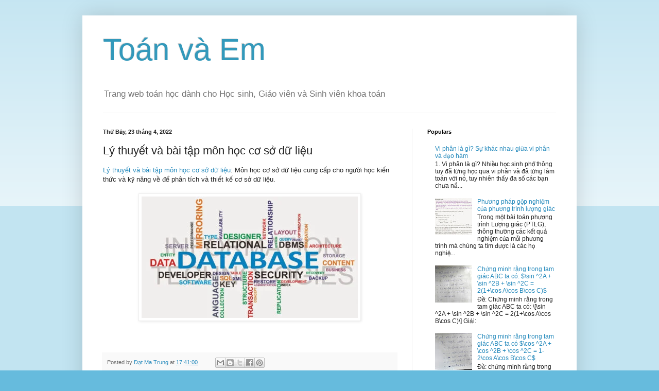

--- FILE ---
content_type: text/html; charset=UTF-8
request_url: http://www.toanvaem.net/2022/04/ly-thuyet-va-bai-tap-mon-hoc-co-so-du.html
body_size: 14767
content:
<!DOCTYPE html>
<html class='v2' dir='ltr' lang='vi'>
<head>
<link href='https://www.blogger.com/static/v1/widgets/335934321-css_bundle_v2.css' rel='stylesheet' type='text/css'/>
<meta content='width=1100' name='viewport'/>
<meta content='text/html; charset=UTF-8' http-equiv='Content-Type'/>
<meta content='blogger' name='generator'/>
<link href='http://www.toanvaem.net/favicon.ico' rel='icon' type='image/x-icon'/>
<link href='http://www.toanvaem.net/2022/04/ly-thuyet-va-bai-tap-mon-hoc-co-so-du.html' rel='canonical'/>
<link rel="alternate" type="application/atom+xml" title="Toán và Em - Atom" href="http://www.toanvaem.net/feeds/posts/default" />
<link rel="alternate" type="application/rss+xml" title="Toán và Em - RSS" href="http://www.toanvaem.net/feeds/posts/default?alt=rss" />
<link rel="service.post" type="application/atom+xml" title="Toán và Em - Atom" href="https://www.blogger.com/feeds/7304675706223986138/posts/default" />

<link rel="alternate" type="application/atom+xml" title="Toán và Em - Atom" href="http://www.toanvaem.net/feeds/5930776513711214048/comments/default" />
<!--Can't find substitution for tag [blog.ieCssRetrofitLinks]-->
<link href='https://gioi.net/wp-content/uploads/2020/02/mon-hoc-co-so-du-lieu-420x236.jpg' rel='image_src'/>
<meta content='http://www.toanvaem.net/2022/04/ly-thuyet-va-bai-tap-mon-hoc-co-so-du.html' property='og:url'/>
<meta content='Lý thuyết và bài tập môn học cơ sở dữ liệu' property='og:title'/>
<meta content='Toán sơ cấp, Toán phổ thông, Toán trung học, Toán cấp 2, Toán cấp 3, Bồi dưỡng toán, Luyện thi đại học' property='og:description'/>
<meta content='https://lh3.googleusercontent.com/blogger_img_proxy/AEn0k_uOW6-bVw_DIJNlaqox0MLMfW-FSINTQusDYg_xgvwoY1xpzfAvIIydQ9LyBIrfGSeTSKLhjShWGb-G0DH2sCym4d44EoJQ8n67ictW00oVY1CVoSqsjfSiITgqif0Chy7cEZCKomwaWi9lcRyaH9Q-=w1200-h630-p-k-no-nu' property='og:image'/>
<title>Toán và Em: Lý thuyết và bài tập môn học cơ sở dữ liệu</title>
<style id='page-skin-1' type='text/css'><!--
/*
-----------------------------------------------
Blogger Template Style
Name:     Simple
Designer: Blogger
URL:      www.blogger.com
----------------------------------------------- */
/* Content
----------------------------------------------- */
body {
font: normal normal 12px Arial, Tahoma, Helvetica, FreeSans, sans-serif;
color: #222222;
background: #66bbdd none repeat scroll top left;
padding: 0 40px 40px 40px;
}
html body .region-inner {
min-width: 0;
max-width: 100%;
width: auto;
}
h2 {
font-size: 22px;
}
a:link {
text-decoration:none;
color: #2288bb;
}
a:visited {
text-decoration:none;
color: #888888;
}
a:hover {
text-decoration:underline;
color: #33aaff;
}
.body-fauxcolumn-outer .fauxcolumn-inner {
background: transparent url(https://resources.blogblog.com/blogblog/data/1kt/simple/body_gradient_tile_light.png) repeat scroll top left;
_background-image: none;
}
.body-fauxcolumn-outer .cap-top {
position: absolute;
z-index: 1;
height: 400px;
width: 100%;
}
.body-fauxcolumn-outer .cap-top .cap-left {
width: 100%;
background: transparent url(https://resources.blogblog.com/blogblog/data/1kt/simple/gradients_light.png) repeat-x scroll top left;
_background-image: none;
}
.content-outer {
-moz-box-shadow: 0 0 40px rgba(0, 0, 0, .15);
-webkit-box-shadow: 0 0 5px rgba(0, 0, 0, .15);
-goog-ms-box-shadow: 0 0 10px #333333;
box-shadow: 0 0 40px rgba(0, 0, 0, .15);
margin-bottom: 1px;
}
.content-inner {
padding: 10px 10px;
}
.content-inner {
background-color: #ffffff;
}
/* Header
----------------------------------------------- */
.header-outer {
background: transparent none repeat-x scroll 0 -400px;
_background-image: none;
}
.Header h1 {
font: normal normal 60px Arial, Tahoma, Helvetica, FreeSans, sans-serif;
color: #3399bb;
text-shadow: -1px -1px 1px rgba(0, 0, 0, .2);
}
.Header h1 a {
color: #3399bb;
}
.Header .description {
font-size: 140%;
color: #777777;
}
.header-inner .Header .titlewrapper {
padding: 22px 30px;
}
.header-inner .Header .descriptionwrapper {
padding: 0 30px;
}
/* Tabs
----------------------------------------------- */
.tabs-inner .section:first-child {
border-top: 1px solid #eeeeee;
}
.tabs-inner .section:first-child ul {
margin-top: -1px;
border-top: 1px solid #eeeeee;
border-left: 0 solid #eeeeee;
border-right: 0 solid #eeeeee;
}
.tabs-inner .widget ul {
background: #f5f5f5 url(https://resources.blogblog.com/blogblog/data/1kt/simple/gradients_light.png) repeat-x scroll 0 -800px;
_background-image: none;
border-bottom: 1px solid #eeeeee;
margin-top: 0;
margin-left: -30px;
margin-right: -30px;
}
.tabs-inner .widget li a {
display: inline-block;
padding: .6em 1em;
font: normal normal 14px Arial, Tahoma, Helvetica, FreeSans, sans-serif;
color: #999999;
border-left: 1px solid #ffffff;
border-right: 1px solid #eeeeee;
}
.tabs-inner .widget li:first-child a {
border-left: none;
}
.tabs-inner .widget li.selected a, .tabs-inner .widget li a:hover {
color: #000000;
background-color: #eeeeee;
text-decoration: none;
}
/* Columns
----------------------------------------------- */
.main-outer {
border-top: 0 solid #eeeeee;
}
.fauxcolumn-left-outer .fauxcolumn-inner {
border-right: 1px solid #eeeeee;
}
.fauxcolumn-right-outer .fauxcolumn-inner {
border-left: 1px solid #eeeeee;
}
/* Headings
----------------------------------------------- */
div.widget > h2,
div.widget h2.title {
margin: 0 0 1em 0;
font: normal bold 11px Arial, Tahoma, Helvetica, FreeSans, sans-serif;
color: #000000;
}
/* Widgets
----------------------------------------------- */
.widget .zippy {
color: #999999;
text-shadow: 2px 2px 1px rgba(0, 0, 0, .1);
}
.widget .popular-posts ul {
list-style: none;
}
/* Posts
----------------------------------------------- */
h2.date-header {
font: normal bold 11px Arial, Tahoma, Helvetica, FreeSans, sans-serif;
}
.date-header span {
background-color: transparent;
color: #222222;
padding: inherit;
letter-spacing: inherit;
margin: inherit;
}
.main-inner {
padding-top: 30px;
padding-bottom: 30px;
}
.main-inner .column-center-inner {
padding: 0 15px;
}
.main-inner .column-center-inner .section {
margin: 0 15px;
}
.post {
margin: 0 0 25px 0;
}
h3.post-title, .comments h4 {
font: normal normal 22px Arial, Tahoma, Helvetica, FreeSans, sans-serif;
margin: .75em 0 0;
}
.post-body {
font-size: 110%;
line-height: 1.4;
position: relative;
}
.post-body img, .post-body .tr-caption-container, .Profile img, .Image img,
.BlogList .item-thumbnail img {
padding: 2px;
background: #ffffff;
border: 1px solid #eeeeee;
-moz-box-shadow: 1px 1px 5px rgba(0, 0, 0, .1);
-webkit-box-shadow: 1px 1px 5px rgba(0, 0, 0, .1);
box-shadow: 1px 1px 5px rgba(0, 0, 0, .1);
}
.post-body img, .post-body .tr-caption-container {
padding: 5px;
}
.post-body .tr-caption-container {
color: #222222;
}
.post-body .tr-caption-container img {
padding: 0;
background: transparent;
border: none;
-moz-box-shadow: 0 0 0 rgba(0, 0, 0, .1);
-webkit-box-shadow: 0 0 0 rgba(0, 0, 0, .1);
box-shadow: 0 0 0 rgba(0, 0, 0, .1);
}
.post-header {
margin: 0 0 1.5em;
line-height: 1.6;
font-size: 90%;
}
.post-footer {
margin: 20px -2px 0;
padding: 5px 10px;
color: #666666;
background-color: #f9f9f9;
border-bottom: 1px solid #eeeeee;
line-height: 1.6;
font-size: 90%;
}
#comments .comment-author {
padding-top: 1.5em;
border-top: 1px solid #eeeeee;
background-position: 0 1.5em;
}
#comments .comment-author:first-child {
padding-top: 0;
border-top: none;
}
.avatar-image-container {
margin: .2em 0 0;
}
#comments .avatar-image-container img {
border: 1px solid #eeeeee;
}
/* Comments
----------------------------------------------- */
.comments .comments-content .icon.blog-author {
background-repeat: no-repeat;
background-image: url([data-uri]);
}
.comments .comments-content .loadmore a {
border-top: 1px solid #999999;
border-bottom: 1px solid #999999;
}
.comments .comment-thread.inline-thread {
background-color: #f9f9f9;
}
.comments .continue {
border-top: 2px solid #999999;
}
/* Accents
---------------------------------------------- */
.section-columns td.columns-cell {
border-left: 1px solid #eeeeee;
}
.blog-pager {
background: transparent none no-repeat scroll top center;
}
.blog-pager-older-link, .home-link,
.blog-pager-newer-link {
background-color: #ffffff;
padding: 5px;
}
.footer-outer {
border-top: 0 dashed #bbbbbb;
}
/* Mobile
----------------------------------------------- */
body.mobile  {
background-size: auto;
}
.mobile .body-fauxcolumn-outer {
background: transparent none repeat scroll top left;
}
.mobile .body-fauxcolumn-outer .cap-top {
background-size: 100% auto;
}
.mobile .content-outer {
-webkit-box-shadow: 0 0 3px rgba(0, 0, 0, .15);
box-shadow: 0 0 3px rgba(0, 0, 0, .15);
}
.mobile .tabs-inner .widget ul {
margin-left: 0;
margin-right: 0;
}
.mobile .post {
margin: 0;
}
.mobile .main-inner .column-center-inner .section {
margin: 0;
}
.mobile .date-header span {
padding: 0.1em 10px;
margin: 0 -10px;
}
.mobile h3.post-title {
margin: 0;
}
.mobile .blog-pager {
background: transparent none no-repeat scroll top center;
}
.mobile .footer-outer {
border-top: none;
}
.mobile .main-inner, .mobile .footer-inner {
background-color: #ffffff;
}
.mobile-index-contents {
color: #222222;
}
.mobile-link-button {
background-color: #2288bb;
}
.mobile-link-button a:link, .mobile-link-button a:visited {
color: #ffffff;
}
.mobile .tabs-inner .section:first-child {
border-top: none;
}
.mobile .tabs-inner .PageList .widget-content {
background-color: #eeeeee;
color: #000000;
border-top: 1px solid #eeeeee;
border-bottom: 1px solid #eeeeee;
}
.mobile .tabs-inner .PageList .widget-content .pagelist-arrow {
border-left: 1px solid #eeeeee;
}

--></style>
<style id='template-skin-1' type='text/css'><!--
body {
min-width: 960px;
}
.content-outer, .content-fauxcolumn-outer, .region-inner {
min-width: 960px;
max-width: 960px;
_width: 960px;
}
.main-inner .columns {
padding-left: 0;
padding-right: 310px;
}
.main-inner .fauxcolumn-center-outer {
left: 0;
right: 310px;
/* IE6 does not respect left and right together */
_width: expression(this.parentNode.offsetWidth -
parseInt("0") -
parseInt("310px") + 'px');
}
.main-inner .fauxcolumn-left-outer {
width: 0;
}
.main-inner .fauxcolumn-right-outer {
width: 310px;
}
.main-inner .column-left-outer {
width: 0;
right: 100%;
margin-left: -0;
}
.main-inner .column-right-outer {
width: 310px;
margin-right: -310px;
}
#layout {
min-width: 0;
}
#layout .content-outer {
min-width: 0;
width: 800px;
}
#layout .region-inner {
min-width: 0;
width: auto;
}
body#layout div.add_widget {
padding: 8px;
}
body#layout div.add_widget a {
margin-left: 32px;
}
--></style>
<link href='https://www.blogger.com/dyn-css/authorization.css?targetBlogID=7304675706223986138&amp;zx=1ee5179d-bbd6-4e55-b088-b43a6ad47b40' media='none' onload='if(media!=&#39;all&#39;)media=&#39;all&#39;' rel='stylesheet'/><noscript><link href='https://www.blogger.com/dyn-css/authorization.css?targetBlogID=7304675706223986138&amp;zx=1ee5179d-bbd6-4e55-b088-b43a6ad47b40' rel='stylesheet'/></noscript>
<meta name='google-adsense-platform-account' content='ca-host-pub-1556223355139109'/>
<meta name='google-adsense-platform-domain' content='blogspot.com'/>

</head>
<body class='loading variant-pale'>
<div class='navbar no-items section' id='navbar' name='Thanh điều hướng'>
</div>
<div class='body-fauxcolumns'>
<div class='fauxcolumn-outer body-fauxcolumn-outer'>
<div class='cap-top'>
<div class='cap-left'></div>
<div class='cap-right'></div>
</div>
<div class='fauxborder-left'>
<div class='fauxborder-right'></div>
<div class='fauxcolumn-inner'>
</div>
</div>
<div class='cap-bottom'>
<div class='cap-left'></div>
<div class='cap-right'></div>
</div>
</div>
</div>
<div class='content'>
<div class='content-fauxcolumns'>
<div class='fauxcolumn-outer content-fauxcolumn-outer'>
<div class='cap-top'>
<div class='cap-left'></div>
<div class='cap-right'></div>
</div>
<div class='fauxborder-left'>
<div class='fauxborder-right'></div>
<div class='fauxcolumn-inner'>
</div>
</div>
<div class='cap-bottom'>
<div class='cap-left'></div>
<div class='cap-right'></div>
</div>
</div>
</div>
<div class='content-outer'>
<div class='content-cap-top cap-top'>
<div class='cap-left'></div>
<div class='cap-right'></div>
</div>
<div class='fauxborder-left content-fauxborder-left'>
<div class='fauxborder-right content-fauxborder-right'></div>
<div class='content-inner'>
<header>
<div class='header-outer'>
<div class='header-cap-top cap-top'>
<div class='cap-left'></div>
<div class='cap-right'></div>
</div>
<div class='fauxborder-left header-fauxborder-left'>
<div class='fauxborder-right header-fauxborder-right'></div>
<div class='region-inner header-inner'>
<div class='header section' id='header' name='Tiêu đề'><div class='widget Header' data-version='1' id='Header1'>
<div id='header-inner'>
<div class='titlewrapper'>
<h1 class='title'>
<a href='http://www.toanvaem.net/'>
Toán và Em
</a>
</h1>
</div>
<div class='descriptionwrapper'>
<p class='description'><span>Trang web toán học dành cho Học sinh, Giáo viên và Sinh viên khoa toán</span></p>
</div>
</div>
</div></div>
</div>
</div>
<div class='header-cap-bottom cap-bottom'>
<div class='cap-left'></div>
<div class='cap-right'></div>
</div>
</div>
</header>
<div class='tabs-outer'>
<div class='tabs-cap-top cap-top'>
<div class='cap-left'></div>
<div class='cap-right'></div>
</div>
<div class='fauxborder-left tabs-fauxborder-left'>
<div class='fauxborder-right tabs-fauxborder-right'></div>
<div class='region-inner tabs-inner'>
<div class='tabs no-items section' id='crosscol' name='Trên tất cả các cột'></div>
<div class='tabs no-items section' id='crosscol-overflow' name='Cross-Column 2'></div>
</div>
</div>
<div class='tabs-cap-bottom cap-bottom'>
<div class='cap-left'></div>
<div class='cap-right'></div>
</div>
</div>
<div class='main-outer'>
<div class='main-cap-top cap-top'>
<div class='cap-left'></div>
<div class='cap-right'></div>
</div>
<div class='fauxborder-left main-fauxborder-left'>
<div class='fauxborder-right main-fauxborder-right'></div>
<div class='region-inner main-inner'>
<div class='columns fauxcolumns'>
<div class='fauxcolumn-outer fauxcolumn-center-outer'>
<div class='cap-top'>
<div class='cap-left'></div>
<div class='cap-right'></div>
</div>
<div class='fauxborder-left'>
<div class='fauxborder-right'></div>
<div class='fauxcolumn-inner'>
</div>
</div>
<div class='cap-bottom'>
<div class='cap-left'></div>
<div class='cap-right'></div>
</div>
</div>
<div class='fauxcolumn-outer fauxcolumn-left-outer'>
<div class='cap-top'>
<div class='cap-left'></div>
<div class='cap-right'></div>
</div>
<div class='fauxborder-left'>
<div class='fauxborder-right'></div>
<div class='fauxcolumn-inner'>
</div>
</div>
<div class='cap-bottom'>
<div class='cap-left'></div>
<div class='cap-right'></div>
</div>
</div>
<div class='fauxcolumn-outer fauxcolumn-right-outer'>
<div class='cap-top'>
<div class='cap-left'></div>
<div class='cap-right'></div>
</div>
<div class='fauxborder-left'>
<div class='fauxborder-right'></div>
<div class='fauxcolumn-inner'>
</div>
</div>
<div class='cap-bottom'>
<div class='cap-left'></div>
<div class='cap-right'></div>
</div>
</div>
<!-- corrects IE6 width calculation -->
<div class='columns-inner'>
<div class='column-center-outer'>
<div class='column-center-inner'>
<div class='main section' id='main' name='Số điện thoại chính'><div class='widget Blog' data-version='1' id='Blog1'>
<div class='blog-posts hfeed'>

          <div class="date-outer">
        
<h2 class='date-header'><span>Thứ Bảy, 23 tháng 4, 2022</span></h2>

          <div class="date-posts">
        
<div class='post-outer'>
<div class='post hentry uncustomized-post-template' itemprop='blogPost' itemscope='itemscope' itemtype='http://schema.org/BlogPosting'>
<meta content='https://gioi.net/wp-content/uploads/2020/02/mon-hoc-co-so-du-lieu-420x236.jpg' itemprop='image_url'/>
<meta content='7304675706223986138' itemprop='blogId'/>
<meta content='5930776513711214048' itemprop='postId'/>
<a name='5930776513711214048'></a>
<h3 class='post-title entry-title' itemprop='name'>
Lý thuyết và bài tập môn học cơ sở dữ liệu
</h3>
<div class='post-header'>
<div class='post-header-line-1'></div>
</div>
<div class='post-body entry-content' id='post-body-5930776513711214048' itemprop='description articleBody'>
<a href="https://gioi.net/course/ly-thuyet-va-bai-tap-mon-hoc-co-so-du-lieu/">Lý thuyết và bài tập môn học cơ sở dữ liệu</a>: Môn học cơ sở dữ liệu cung cấp cho người học kiến thức và kỹ năng về để phân tích và thiết kế cơ sở dữ liệu.<div><br /><div class="separator" style="clear: both; text-align: center;"><a href="https://gioi.net/course/ly-thuyet-va-bai-tap-mon-hoc-co-so-du-lieu/" imageanchor="1" style="margin-left: 1em; margin-right: 1em;"><img border="0" data-original-height="236" data-original-width="420" height="236" src="https://gioi.net/wp-content/uploads/2020/02/mon-hoc-co-so-du-lieu-420x236.jpg" width="420" /></a></div><br /><div><br /></div></div>
<div style='clear: both;'></div>
</div>
<div class='post-footer'>
<div class='post-footer-line post-footer-line-1'>
<span class='post-author vcard'>
Posted by
<span class='fn' itemprop='author' itemscope='itemscope' itemtype='http://schema.org/Person'>
<meta content='https://www.blogger.com/profile/08590320224358290872' itemprop='url'/>
<a class='g-profile' href='https://www.blogger.com/profile/08590320224358290872' rel='author' title='author profile'>
<span itemprop='name'>Đạt Ma Trung</span>
</a>
</span>
</span>
<span class='post-timestamp'>
at
<meta content='http://www.toanvaem.net/2022/04/ly-thuyet-va-bai-tap-mon-hoc-co-so-du.html' itemprop='url'/>
<a class='timestamp-link' href='http://www.toanvaem.net/2022/04/ly-thuyet-va-bai-tap-mon-hoc-co-so-du.html' rel='bookmark' title='permanent link'><abbr class='published' itemprop='datePublished' title='2022-04-23T17:41:00+07:00'>17:41:00</abbr></a>
</span>
<span class='post-comment-link'>
</span>
<span class='post-icons'>
<span class='item-control blog-admin pid-1078458755'>
<a href='https://www.blogger.com/post-edit.g?blogID=7304675706223986138&postID=5930776513711214048&from=pencil' title='Sửa Bài đăng'>
<img alt='' class='icon-action' height='18' src='https://resources.blogblog.com/img/icon18_edit_allbkg.gif' width='18'/>
</a>
</span>
</span>
<div class='post-share-buttons goog-inline-block'>
<a class='goog-inline-block share-button sb-email' href='https://www.blogger.com/share-post.g?blogID=7304675706223986138&postID=5930776513711214048&target=email' target='_blank' title='Gửi email bài đăng này'><span class='share-button-link-text'>Gửi email bài đăng này</span></a><a class='goog-inline-block share-button sb-blog' href='https://www.blogger.com/share-post.g?blogID=7304675706223986138&postID=5930776513711214048&target=blog' onclick='window.open(this.href, "_blank", "height=270,width=475"); return false;' target='_blank' title='BlogThis!'><span class='share-button-link-text'>BlogThis!</span></a><a class='goog-inline-block share-button sb-twitter' href='https://www.blogger.com/share-post.g?blogID=7304675706223986138&postID=5930776513711214048&target=twitter' target='_blank' title='Chia sẻ lên X'><span class='share-button-link-text'>Chia sẻ lên X</span></a><a class='goog-inline-block share-button sb-facebook' href='https://www.blogger.com/share-post.g?blogID=7304675706223986138&postID=5930776513711214048&target=facebook' onclick='window.open(this.href, "_blank", "height=430,width=640"); return false;' target='_blank' title='Chia sẻ lên Facebook'><span class='share-button-link-text'>Chia sẻ lên Facebook</span></a><a class='goog-inline-block share-button sb-pinterest' href='https://www.blogger.com/share-post.g?blogID=7304675706223986138&postID=5930776513711214048&target=pinterest' target='_blank' title='Chia sẻ lên Pinterest'><span class='share-button-link-text'>Chia sẻ lên Pinterest</span></a>
</div>
</div>
<div class='post-footer-line post-footer-line-2'>
<span class='post-labels'>
Labels:
<a href='http://www.toanvaem.net/search/label/Kh%C3%B3a%20h%E1%BB%8Dc%20online' rel='tag'>Khóa học online</a>
</span>
</div>
<div class='post-footer-line post-footer-line-3'>
<span class='post-location'>
</span>
</div>
</div>
</div>
<div class='comments' id='comments'>
<a name='comments'></a>
<h4>Không có nhận xét nào:</h4>
<div id='Blog1_comments-block-wrapper'>
<dl class='avatar-comment-indent' id='comments-block'>
</dl>
</div>
<p class='comment-footer'>
<div class='comment-form'>
<a name='comment-form'></a>
<h4 id='comment-post-message'>Đăng nhận xét</h4>
<p>
</p>
<a href='https://www.blogger.com/comment/frame/7304675706223986138?po=5930776513711214048&hl=vi&saa=85391&origin=http://www.toanvaem.net' id='comment-editor-src'></a>
<iframe allowtransparency='true' class='blogger-iframe-colorize blogger-comment-from-post' frameborder='0' height='410px' id='comment-editor' name='comment-editor' src='' width='100%'></iframe>
<script src='https://www.blogger.com/static/v1/jsbin/2830521187-comment_from_post_iframe.js' type='text/javascript'></script>
<script type='text/javascript'>
      BLOG_CMT_createIframe('https://www.blogger.com/rpc_relay.html');
    </script>
</div>
</p>
</div>
</div>

        </div></div>
      
</div>
<div class='blog-pager' id='blog-pager'>
<span id='blog-pager-newer-link'>
<a class='blog-pager-newer-link' href='http://www.toanvaem.net/2022/04/kien-truc-may-tinh-va-hop-ngu-co-ban.html' id='Blog1_blog-pager-newer-link' title='Bài đăng Mới hơn'>Bài đăng Mới hơn</a>
</span>
<span id='blog-pager-older-link'>
<a class='blog-pager-older-link' href='http://www.toanvaem.net/2022/04/thu-hut-hang-ngan-khach-hang-voi.html' id='Blog1_blog-pager-older-link' title='Bài đăng Cũ hơn'>Bài đăng Cũ hơn</a>
</span>
<a class='home-link' href='http://www.toanvaem.net/'>Trang chủ</a>
</div>
<div class='clear'></div>
<div class='post-feeds'>
<div class='feed-links'>
Đăng ký:
<a class='feed-link' href='http://www.toanvaem.net/feeds/5930776513711214048/comments/default' target='_blank' type='application/atom+xml'>Đăng Nhận xét (Atom)</a>
</div>
</div>
</div></div>
</div>
</div>
<div class='column-left-outer'>
<div class='column-left-inner'>
<aside>
</aside>
</div>
</div>
<div class='column-right-outer'>
<div class='column-right-inner'>
<aside>
<div class='sidebar section' id='sidebar-right-1'><div class='widget PopularPosts' data-version='1' id='PopularPosts800'>
<h2>Populars</h2>
<div class='widget-content popular-posts'>
<ul>
<li>
<div class='item-content'>
<div class='item-title'><a href='http://www.toanvaem.net/2014/09/vi-phan-la-gi-su-khac-nhau-giua-vi-phan.html'>Vi phân là gì? Sự khác nhau giữa vi phân và đạo hàm</a></div>
<div class='item-snippet'>  1. Vi phân là gì?   Nhiều học sinh phổ thông tuy đã từng học qua vi phân  và đã từng làm toán với nó, tuy nhiên thấy đa số các bạn chưa nắ...</div>
</div>
<div style='clear: both;'></div>
</li>
<li>
<div class='item-content'>
<div class='item-thumbnail'>
<a href='http://www.toanvaem.net/2014/09/phuong-phap-gop-nghiem-cua-phuong-trinh-luong-giac.html' target='_blank'>
<img alt='' border='0' src='https://blogger.googleusercontent.com/img/b/R29vZ2xl/AVvXsEhLj3lwtZYet2affk5HMIfOIjbbNM80ms0hjxdUzLrbig7wE7sXFONdRIfFWTC4TUEZ8wB4l9loW1CHaZiJL7BFuF4xIsyHP7JSLz-zyUPnsPTVvSL6gaJq8SVthEjXG8XSdTh25e5kKtjN/w72-h72-p-k-no-nu/ppgopnghiemPTLG.JPG'/>
</a>
</div>
<div class='item-title'><a href='http://www.toanvaem.net/2014/09/phuong-phap-gop-nghiem-cua-phuong-trinh-luong-giac.html'>Phương pháp gộp nghiệm của phương trình lượng giác</a></div>
<div class='item-snippet'>Trong một bài toán phương trình Lượng giác (PTLG), thông thường các kết quả nghiệm của mỗi phương trình mà chúng ta tìm được là các họ nghiệ...</div>
</div>
<div style='clear: both;'></div>
</li>
<li>
<div class='item-content'>
<div class='item-thumbnail'>
<a href='http://www.toanvaem.net/2016/01/chung-minh-rang-trong-tam-giac-abc-ta22.html' target='_blank'>
<img alt='' border='0' src='https://blogger.googleusercontent.com/img/b/R29vZ2xl/AVvXsEgbAKvHfhPnvNtBNEfAyxfIbRkJ9HTcAc8HWRMjAbw7qs5Mn2RFRl-as1v2LottoQ2UGaspbtKpRpq3UOe2QXjMiJOVqYKwG3XJj4dtA3qxkKyDT23vLqbfhgymTqc0Vc9454vGs3s5An2Z/w72-h72-p-k-no-nu/CMR+sin%255E2A+%252B+sin%255E2B+%252B+sin%255E2C+%253D+2%25281%252B+cosAcosBcosC%2529.JPG'/>
</a>
</div>
<div class='item-title'><a href='http://www.toanvaem.net/2016/01/chung-minh-rang-trong-tam-giac-abc-ta22.html'>Chứng minh rằng trong tam giác ABC ta có: $\sin ^2A + \sin ^2B + \sin ^2C = 2(1+\cos A\cos B\cos C)$</a></div>
<div class='item-snippet'>Đề: Chứng minh rằng trong tam giác ABC ta có:  \[\sin ^2A + \sin ^2B + \sin ^2C = 2(1+\cos A\cos B\cos C)\]  Giải:    </div>
</div>
<div style='clear: both;'></div>
</li>
<li>
<div class='item-content'>
<div class='item-thumbnail'>
<a href='http://www.toanvaem.net/2016/01/chung-minh-rang-trong-tam-giac-abc-ta_22.html' target='_blank'>
<img alt='' border='0' src='https://blogger.googleusercontent.com/img/b/R29vZ2xl/AVvXsEi_ggnMD4nHBwbPmoknBUyS2gsuJIu2C4bdlzl3hCGixb_xoj3XLGZ7cxNHEzEGaQMuV4kXYRq13DrdXkgBBjk0SpuE_rdlH4GnnzXvGGHoLI-2KpBHz0Ainx_uT17-PzVUvOgdj7IaqcQB/w72-h72-p-k-no-nu/CMR+cos%255E2A+%252B+cos%255E2B+%252B+cos%255E2C+%253D+1-2cosAcosBcosC.JPG'/>
</a>
</div>
<div class='item-title'><a href='http://www.toanvaem.net/2016/01/chung-minh-rang-trong-tam-giac-abc-ta_22.html'>Chứng minh rằng trong tam giác ABC ta có $\cos ^2A + \cos ^2B + \cos ^2C = 1-2\cos A\cos B\cos C$</a></div>
<div class='item-snippet'>Đề: chứng minh rằng trong tam giác ABC ta có:  \[\cos ^2A + \cos ^2B + \cos ^2C = 1-2\cos A\cos B\cos C\]   Giải:    </div>
</div>
<div style='clear: both;'></div>
</li>
<li>
<div class='item-content'>
<div class='item-thumbnail'>
<a href='http://www.toanvaem.net/2015/04/uong-thang-simson-uong-thang-steiner.html' target='_blank'>
<img alt='' border='0' src='https://lh3.googleusercontent.com/blogger_img_proxy/AEn0k_vnRaBL0c438kbMvoS4J6SfBFbF07Z3IsrW8gi0u05xVsFZcvt7pbioOU96BzYHz3mBkLMgBSlHsIxEMJo3F6uTqQFPAPw-_gj8gL0CWyZB0RwCPcnZu59gPWQZRcs=w72-h72-p-k-no-nu'/>
</a>
</div>
<div class='item-title'><a href='http://www.toanvaem.net/2015/04/uong-thang-simson-uong-thang-steiner.html'>Đường thẳng Simson, Đường thẳng Steiner </a></div>
<div class='item-snippet'>1. Định lý về Đường thẳng Simson&#160;  &#160;  Cho tam giác  nội tiếp trong đường tròn tâm . Gỉa sử  là một điểm nằm trên  sao cho  không trùng với b...</div>
</div>
<div style='clear: both;'></div>
</li>
</ul>
<div class='clear'></div>
</div>
</div><div class='widget BlogArchive' data-version='1' id='BlogArchive1'>
<h2>Archive</h2>
<div class='widget-content'>
<div id='ArchiveList'>
<div id='BlogArchive1_ArchiveList'>
<ul class='hierarchy'>
<li class='archivedate collapsed'>
<a class='toggle' href='javascript:void(0)'>
<span class='zippy'>

        &#9658;&#160;
      
</span>
</a>
<a class='post-count-link' href='http://www.toanvaem.net/2025/'>
2025
</a>
<span class='post-count' dir='ltr'>(1)</span>
<ul class='hierarchy'>
<li class='archivedate collapsed'>
<a class='toggle' href='javascript:void(0)'>
<span class='zippy'>

        &#9658;&#160;
      
</span>
</a>
<a class='post-count-link' href='http://www.toanvaem.net/2025/07/'>
tháng 7
</a>
<span class='post-count' dir='ltr'>(1)</span>
</li>
</ul>
</li>
</ul>
<ul class='hierarchy'>
<li class='archivedate expanded'>
<a class='toggle' href='javascript:void(0)'>
<span class='zippy toggle-open'>

        &#9660;&#160;
      
</span>
</a>
<a class='post-count-link' href='http://www.toanvaem.net/2022/'>
2022
</a>
<span class='post-count' dir='ltr'>(18)</span>
<ul class='hierarchy'>
<li class='archivedate expanded'>
<a class='toggle' href='javascript:void(0)'>
<span class='zippy toggle-open'>

        &#9660;&#160;
      
</span>
</a>
<a class='post-count-link' href='http://www.toanvaem.net/2022/04/'>
tháng 4
</a>
<span class='post-count' dir='ltr'>(18)</span>
<ul class='posts'>
<li><a href='http://www.toanvaem.net/2022/04/huong-dan-lua-chon-hosting-va-ten-mien.html'>Hướng dẫn lựa chọn hosting và tên miền giá rẻ</a></li>
<li><a href='http://www.toanvaem.net/2022/04/thuc-hanh-quang-cao-facebook-hieu-qua.html'>Thực hành quảng cáo Facebook hiệu quả</a></li>
<li><a href='http://www.toanvaem.net/2022/04/tao-pheu-cham-soc-khach-hang-voi-email.html'>Tạo phễu chăm sóc khách hàng với email marketing</a></li>
<li><a href='http://www.toanvaem.net/2022/04/phat-trien-thuong-hieu-ca-nhan-voi-ebook.html'>Phát triển thương hiệu cá nhân với ebook</a></li>
<li><a href='http://www.toanvaem.net/2022/04/thiet-ke-co-so-du-lieu-voi-ms-sql-server.html'>Thiết kế cơ sở dữ liệu với MS-SQL Server</a></li>
<li><a href='http://www.toanvaem.net/2022/04/thuc-hanh-cau-truc-du-lieu-va-giai.html'>Thực hành cấu trúc dữ liệu và giải thuật với C#</a></li>
<li><a href='http://www.toanvaem.net/2022/04/thiet-ke-website-giao-dien-mobile-voi.html'>Thiết kế website giao diện mobile với Bootstrap</a></li>
<li><a href='http://www.toanvaem.net/2022/04/tao-website-ban-hang-mien-phi-voi.html'>Tạo website bán hàng miễn phí với Blogspot</a></li>
<li><a href='http://www.toanvaem.net/2022/04/xay-dung-thuong-hieu-ca-nhan-voi-kenh.html'>Xây dựng thương hiệu cá nhân với kênh YouTube</a></li>
<li><a href='http://www.toanvaem.net/2022/04/kiem-tien-online-voi-tiep-thi-lien-ket.html'>Kiếm tiền online với tiếp thị liên kết</a></li>
<li><a href='http://www.toanvaem.net/2022/04/toi-uu-chien-dich-quang-cao-voi-google.html'>Tối ưu chiến dịch quảng cáo với Google Ads</a></li>
<li><a href='http://www.toanvaem.net/2022/04/nhap-mon-lap-trinh-giai-thuat-co-ban.html'>Nhập môn lập trình giải thuật cơ bản</a></li>
<li><a href='http://www.toanvaem.net/2022/04/tao-shop-ban-hang-tren-ung-dung-zalo.html'>Tạo shop bán hàng trên ứng dụng Zalo</a></li>
<li><a href='http://www.toanvaem.net/2022/04/kien-truc-may-tinh-va-hop-ngu-co-ban.html'>Kiến trúc máy tính và hợp ngữ cơ bản</a></li>
<li><a href='http://www.toanvaem.net/2022/04/ly-thuyet-va-bai-tap-mon-hoc-co-so-du.html'>Lý thuyết và bài tập môn học cơ sở dữ liệu</a></li>
<li><a href='http://www.toanvaem.net/2022/04/thu-hut-hang-ngan-khach-hang-voi.html'>Thu hút hàng ngàn khách hàng với Chatbot Viral</a></li>
<li><a href='http://www.toanvaem.net/2022/04/tu-sach-phat-hoc-kinh-luat-va-luan-tang.html'>Tủ Sách Phật Học &#8211; Kinh Luật và Luận Tạng</a></li>
<li><a href='http://www.toanvaem.net/2022/04/tu-sach-toan-hoc-cao-cap-danh-cho-sinh.html'>Tủ sách toán học cao cấp dành cho sinh viên chuyên...</a></li>
</ul>
</li>
</ul>
</li>
</ul>
<ul class='hierarchy'>
<li class='archivedate collapsed'>
<a class='toggle' href='javascript:void(0)'>
<span class='zippy'>

        &#9658;&#160;
      
</span>
</a>
<a class='post-count-link' href='http://www.toanvaem.net/2020/'>
2020
</a>
<span class='post-count' dir='ltr'>(80)</span>
<ul class='hierarchy'>
<li class='archivedate collapsed'>
<a class='toggle' href='javascript:void(0)'>
<span class='zippy'>

        &#9658;&#160;
      
</span>
</a>
<a class='post-count-link' href='http://www.toanvaem.net/2020/10/'>
tháng 10
</a>
<span class='post-count' dir='ltr'>(7)</span>
</li>
</ul>
<ul class='hierarchy'>
<li class='archivedate collapsed'>
<a class='toggle' href='javascript:void(0)'>
<span class='zippy'>

        &#9658;&#160;
      
</span>
</a>
<a class='post-count-link' href='http://www.toanvaem.net/2020/08/'>
tháng 8
</a>
<span class='post-count' dir='ltr'>(3)</span>
</li>
</ul>
<ul class='hierarchy'>
<li class='archivedate collapsed'>
<a class='toggle' href='javascript:void(0)'>
<span class='zippy'>

        &#9658;&#160;
      
</span>
</a>
<a class='post-count-link' href='http://www.toanvaem.net/2020/07/'>
tháng 7
</a>
<span class='post-count' dir='ltr'>(14)</span>
</li>
</ul>
<ul class='hierarchy'>
<li class='archivedate collapsed'>
<a class='toggle' href='javascript:void(0)'>
<span class='zippy'>

        &#9658;&#160;
      
</span>
</a>
<a class='post-count-link' href='http://www.toanvaem.net/2020/06/'>
tháng 6
</a>
<span class='post-count' dir='ltr'>(14)</span>
</li>
</ul>
<ul class='hierarchy'>
<li class='archivedate collapsed'>
<a class='toggle' href='javascript:void(0)'>
<span class='zippy'>

        &#9658;&#160;
      
</span>
</a>
<a class='post-count-link' href='http://www.toanvaem.net/2020/05/'>
tháng 5
</a>
<span class='post-count' dir='ltr'>(7)</span>
</li>
</ul>
<ul class='hierarchy'>
<li class='archivedate collapsed'>
<a class='toggle' href='javascript:void(0)'>
<span class='zippy'>

        &#9658;&#160;
      
</span>
</a>
<a class='post-count-link' href='http://www.toanvaem.net/2020/04/'>
tháng 4
</a>
<span class='post-count' dir='ltr'>(3)</span>
</li>
</ul>
<ul class='hierarchy'>
<li class='archivedate collapsed'>
<a class='toggle' href='javascript:void(0)'>
<span class='zippy'>

        &#9658;&#160;
      
</span>
</a>
<a class='post-count-link' href='http://www.toanvaem.net/2020/03/'>
tháng 3
</a>
<span class='post-count' dir='ltr'>(7)</span>
</li>
</ul>
<ul class='hierarchy'>
<li class='archivedate collapsed'>
<a class='toggle' href='javascript:void(0)'>
<span class='zippy'>

        &#9658;&#160;
      
</span>
</a>
<a class='post-count-link' href='http://www.toanvaem.net/2020/02/'>
tháng 2
</a>
<span class='post-count' dir='ltr'>(10)</span>
</li>
</ul>
<ul class='hierarchy'>
<li class='archivedate collapsed'>
<a class='toggle' href='javascript:void(0)'>
<span class='zippy'>

        &#9658;&#160;
      
</span>
</a>
<a class='post-count-link' href='http://www.toanvaem.net/2020/01/'>
tháng 1
</a>
<span class='post-count' dir='ltr'>(15)</span>
</li>
</ul>
</li>
</ul>
<ul class='hierarchy'>
<li class='archivedate collapsed'>
<a class='toggle' href='javascript:void(0)'>
<span class='zippy'>

        &#9658;&#160;
      
</span>
</a>
<a class='post-count-link' href='http://www.toanvaem.net/2018/'>
2018
</a>
<span class='post-count' dir='ltr'>(39)</span>
<ul class='hierarchy'>
<li class='archivedate collapsed'>
<a class='toggle' href='javascript:void(0)'>
<span class='zippy'>

        &#9658;&#160;
      
</span>
</a>
<a class='post-count-link' href='http://www.toanvaem.net/2018/08/'>
tháng 8
</a>
<span class='post-count' dir='ltr'>(4)</span>
</li>
</ul>
<ul class='hierarchy'>
<li class='archivedate collapsed'>
<a class='toggle' href='javascript:void(0)'>
<span class='zippy'>

        &#9658;&#160;
      
</span>
</a>
<a class='post-count-link' href='http://www.toanvaem.net/2018/04/'>
tháng 4
</a>
<span class='post-count' dir='ltr'>(10)</span>
</li>
</ul>
<ul class='hierarchy'>
<li class='archivedate collapsed'>
<a class='toggle' href='javascript:void(0)'>
<span class='zippy'>

        &#9658;&#160;
      
</span>
</a>
<a class='post-count-link' href='http://www.toanvaem.net/2018/02/'>
tháng 2
</a>
<span class='post-count' dir='ltr'>(10)</span>
</li>
</ul>
<ul class='hierarchy'>
<li class='archivedate collapsed'>
<a class='toggle' href='javascript:void(0)'>
<span class='zippy'>

        &#9658;&#160;
      
</span>
</a>
<a class='post-count-link' href='http://www.toanvaem.net/2018/01/'>
tháng 1
</a>
<span class='post-count' dir='ltr'>(15)</span>
</li>
</ul>
</li>
</ul>
<ul class='hierarchy'>
<li class='archivedate collapsed'>
<a class='toggle' href='javascript:void(0)'>
<span class='zippy'>

        &#9658;&#160;
      
</span>
</a>
<a class='post-count-link' href='http://www.toanvaem.net/2017/'>
2017
</a>
<span class='post-count' dir='ltr'>(190)</span>
<ul class='hierarchy'>
<li class='archivedate collapsed'>
<a class='toggle' href='javascript:void(0)'>
<span class='zippy'>

        &#9658;&#160;
      
</span>
</a>
<a class='post-count-link' href='http://www.toanvaem.net/2017/12/'>
tháng 12
</a>
<span class='post-count' dir='ltr'>(15)</span>
</li>
</ul>
<ul class='hierarchy'>
<li class='archivedate collapsed'>
<a class='toggle' href='javascript:void(0)'>
<span class='zippy'>

        &#9658;&#160;
      
</span>
</a>
<a class='post-count-link' href='http://www.toanvaem.net/2017/11/'>
tháng 11
</a>
<span class='post-count' dir='ltr'>(15)</span>
</li>
</ul>
<ul class='hierarchy'>
<li class='archivedate collapsed'>
<a class='toggle' href='javascript:void(0)'>
<span class='zippy'>

        &#9658;&#160;
      
</span>
</a>
<a class='post-count-link' href='http://www.toanvaem.net/2017/10/'>
tháng 10
</a>
<span class='post-count' dir='ltr'>(14)</span>
</li>
</ul>
<ul class='hierarchy'>
<li class='archivedate collapsed'>
<a class='toggle' href='javascript:void(0)'>
<span class='zippy'>

        &#9658;&#160;
      
</span>
</a>
<a class='post-count-link' href='http://www.toanvaem.net/2017/09/'>
tháng 9
</a>
<span class='post-count' dir='ltr'>(38)</span>
</li>
</ul>
<ul class='hierarchy'>
<li class='archivedate collapsed'>
<a class='toggle' href='javascript:void(0)'>
<span class='zippy'>

        &#9658;&#160;
      
</span>
</a>
<a class='post-count-link' href='http://www.toanvaem.net/2017/08/'>
tháng 8
</a>
<span class='post-count' dir='ltr'>(5)</span>
</li>
</ul>
<ul class='hierarchy'>
<li class='archivedate collapsed'>
<a class='toggle' href='javascript:void(0)'>
<span class='zippy'>

        &#9658;&#160;
      
</span>
</a>
<a class='post-count-link' href='http://www.toanvaem.net/2017/07/'>
tháng 7
</a>
<span class='post-count' dir='ltr'>(25)</span>
</li>
</ul>
<ul class='hierarchy'>
<li class='archivedate collapsed'>
<a class='toggle' href='javascript:void(0)'>
<span class='zippy'>

        &#9658;&#160;
      
</span>
</a>
<a class='post-count-link' href='http://www.toanvaem.net/2017/06/'>
tháng 6
</a>
<span class='post-count' dir='ltr'>(32)</span>
</li>
</ul>
<ul class='hierarchy'>
<li class='archivedate collapsed'>
<a class='toggle' href='javascript:void(0)'>
<span class='zippy'>

        &#9658;&#160;
      
</span>
</a>
<a class='post-count-link' href='http://www.toanvaem.net/2017/05/'>
tháng 5
</a>
<span class='post-count' dir='ltr'>(13)</span>
</li>
</ul>
<ul class='hierarchy'>
<li class='archivedate collapsed'>
<a class='toggle' href='javascript:void(0)'>
<span class='zippy'>

        &#9658;&#160;
      
</span>
</a>
<a class='post-count-link' href='http://www.toanvaem.net/2017/04/'>
tháng 4
</a>
<span class='post-count' dir='ltr'>(1)</span>
</li>
</ul>
<ul class='hierarchy'>
<li class='archivedate collapsed'>
<a class='toggle' href='javascript:void(0)'>
<span class='zippy'>

        &#9658;&#160;
      
</span>
</a>
<a class='post-count-link' href='http://www.toanvaem.net/2017/03/'>
tháng 3
</a>
<span class='post-count' dir='ltr'>(4)</span>
</li>
</ul>
<ul class='hierarchy'>
<li class='archivedate collapsed'>
<a class='toggle' href='javascript:void(0)'>
<span class='zippy'>

        &#9658;&#160;
      
</span>
</a>
<a class='post-count-link' href='http://www.toanvaem.net/2017/02/'>
tháng 2
</a>
<span class='post-count' dir='ltr'>(19)</span>
</li>
</ul>
<ul class='hierarchy'>
<li class='archivedate collapsed'>
<a class='toggle' href='javascript:void(0)'>
<span class='zippy'>

        &#9658;&#160;
      
</span>
</a>
<a class='post-count-link' href='http://www.toanvaem.net/2017/01/'>
tháng 1
</a>
<span class='post-count' dir='ltr'>(9)</span>
</li>
</ul>
</li>
</ul>
<ul class='hierarchy'>
<li class='archivedate collapsed'>
<a class='toggle' href='javascript:void(0)'>
<span class='zippy'>

        &#9658;&#160;
      
</span>
</a>
<a class='post-count-link' href='http://www.toanvaem.net/2016/'>
2016
</a>
<span class='post-count' dir='ltr'>(82)</span>
<ul class='hierarchy'>
<li class='archivedate collapsed'>
<a class='toggle' href='javascript:void(0)'>
<span class='zippy'>

        &#9658;&#160;
      
</span>
</a>
<a class='post-count-link' href='http://www.toanvaem.net/2016/11/'>
tháng 11
</a>
<span class='post-count' dir='ltr'>(50)</span>
</li>
</ul>
<ul class='hierarchy'>
<li class='archivedate collapsed'>
<a class='toggle' href='javascript:void(0)'>
<span class='zippy'>

        &#9658;&#160;
      
</span>
</a>
<a class='post-count-link' href='http://www.toanvaem.net/2016/10/'>
tháng 10
</a>
<span class='post-count' dir='ltr'>(2)</span>
</li>
</ul>
<ul class='hierarchy'>
<li class='archivedate collapsed'>
<a class='toggle' href='javascript:void(0)'>
<span class='zippy'>

        &#9658;&#160;
      
</span>
</a>
<a class='post-count-link' href='http://www.toanvaem.net/2016/09/'>
tháng 9
</a>
<span class='post-count' dir='ltr'>(1)</span>
</li>
</ul>
<ul class='hierarchy'>
<li class='archivedate collapsed'>
<a class='toggle' href='javascript:void(0)'>
<span class='zippy'>

        &#9658;&#160;
      
</span>
</a>
<a class='post-count-link' href='http://www.toanvaem.net/2016/08/'>
tháng 8
</a>
<span class='post-count' dir='ltr'>(9)</span>
</li>
</ul>
<ul class='hierarchy'>
<li class='archivedate collapsed'>
<a class='toggle' href='javascript:void(0)'>
<span class='zippy'>

        &#9658;&#160;
      
</span>
</a>
<a class='post-count-link' href='http://www.toanvaem.net/2016/07/'>
tháng 7
</a>
<span class='post-count' dir='ltr'>(4)</span>
</li>
</ul>
<ul class='hierarchy'>
<li class='archivedate collapsed'>
<a class='toggle' href='javascript:void(0)'>
<span class='zippy'>

        &#9658;&#160;
      
</span>
</a>
<a class='post-count-link' href='http://www.toanvaem.net/2016/06/'>
tháng 6
</a>
<span class='post-count' dir='ltr'>(3)</span>
</li>
</ul>
<ul class='hierarchy'>
<li class='archivedate collapsed'>
<a class='toggle' href='javascript:void(0)'>
<span class='zippy'>

        &#9658;&#160;
      
</span>
</a>
<a class='post-count-link' href='http://www.toanvaem.net/2016/05/'>
tháng 5
</a>
<span class='post-count' dir='ltr'>(2)</span>
</li>
</ul>
<ul class='hierarchy'>
<li class='archivedate collapsed'>
<a class='toggle' href='javascript:void(0)'>
<span class='zippy'>

        &#9658;&#160;
      
</span>
</a>
<a class='post-count-link' href='http://www.toanvaem.net/2016/02/'>
tháng 2
</a>
<span class='post-count' dir='ltr'>(2)</span>
</li>
</ul>
<ul class='hierarchy'>
<li class='archivedate collapsed'>
<a class='toggle' href='javascript:void(0)'>
<span class='zippy'>

        &#9658;&#160;
      
</span>
</a>
<a class='post-count-link' href='http://www.toanvaem.net/2016/01/'>
tháng 1
</a>
<span class='post-count' dir='ltr'>(9)</span>
</li>
</ul>
</li>
</ul>
<ul class='hierarchy'>
<li class='archivedate collapsed'>
<a class='toggle' href='javascript:void(0)'>
<span class='zippy'>

        &#9658;&#160;
      
</span>
</a>
<a class='post-count-link' href='http://www.toanvaem.net/2015/'>
2015
</a>
<span class='post-count' dir='ltr'>(83)</span>
<ul class='hierarchy'>
<li class='archivedate collapsed'>
<a class='toggle' href='javascript:void(0)'>
<span class='zippy'>

        &#9658;&#160;
      
</span>
</a>
<a class='post-count-link' href='http://www.toanvaem.net/2015/12/'>
tháng 12
</a>
<span class='post-count' dir='ltr'>(3)</span>
</li>
</ul>
<ul class='hierarchy'>
<li class='archivedate collapsed'>
<a class='toggle' href='javascript:void(0)'>
<span class='zippy'>

        &#9658;&#160;
      
</span>
</a>
<a class='post-count-link' href='http://www.toanvaem.net/2015/10/'>
tháng 10
</a>
<span class='post-count' dir='ltr'>(7)</span>
</li>
</ul>
<ul class='hierarchy'>
<li class='archivedate collapsed'>
<a class='toggle' href='javascript:void(0)'>
<span class='zippy'>

        &#9658;&#160;
      
</span>
</a>
<a class='post-count-link' href='http://www.toanvaem.net/2015/08/'>
tháng 8
</a>
<span class='post-count' dir='ltr'>(3)</span>
</li>
</ul>
<ul class='hierarchy'>
<li class='archivedate collapsed'>
<a class='toggle' href='javascript:void(0)'>
<span class='zippy'>

        &#9658;&#160;
      
</span>
</a>
<a class='post-count-link' href='http://www.toanvaem.net/2015/07/'>
tháng 7
</a>
<span class='post-count' dir='ltr'>(2)</span>
</li>
</ul>
<ul class='hierarchy'>
<li class='archivedate collapsed'>
<a class='toggle' href='javascript:void(0)'>
<span class='zippy'>

        &#9658;&#160;
      
</span>
</a>
<a class='post-count-link' href='http://www.toanvaem.net/2015/06/'>
tháng 6
</a>
<span class='post-count' dir='ltr'>(1)</span>
</li>
</ul>
<ul class='hierarchy'>
<li class='archivedate collapsed'>
<a class='toggle' href='javascript:void(0)'>
<span class='zippy'>

        &#9658;&#160;
      
</span>
</a>
<a class='post-count-link' href='http://www.toanvaem.net/2015/05/'>
tháng 5
</a>
<span class='post-count' dir='ltr'>(4)</span>
</li>
</ul>
<ul class='hierarchy'>
<li class='archivedate collapsed'>
<a class='toggle' href='javascript:void(0)'>
<span class='zippy'>

        &#9658;&#160;
      
</span>
</a>
<a class='post-count-link' href='http://www.toanvaem.net/2015/04/'>
tháng 4
</a>
<span class='post-count' dir='ltr'>(5)</span>
</li>
</ul>
<ul class='hierarchy'>
<li class='archivedate collapsed'>
<a class='toggle' href='javascript:void(0)'>
<span class='zippy'>

        &#9658;&#160;
      
</span>
</a>
<a class='post-count-link' href='http://www.toanvaem.net/2015/02/'>
tháng 2
</a>
<span class='post-count' dir='ltr'>(13)</span>
</li>
</ul>
<ul class='hierarchy'>
<li class='archivedate collapsed'>
<a class='toggle' href='javascript:void(0)'>
<span class='zippy'>

        &#9658;&#160;
      
</span>
</a>
<a class='post-count-link' href='http://www.toanvaem.net/2015/01/'>
tháng 1
</a>
<span class='post-count' dir='ltr'>(45)</span>
</li>
</ul>
</li>
</ul>
<ul class='hierarchy'>
<li class='archivedate collapsed'>
<a class='toggle' href='javascript:void(0)'>
<span class='zippy'>

        &#9658;&#160;
      
</span>
</a>
<a class='post-count-link' href='http://www.toanvaem.net/2014/'>
2014
</a>
<span class='post-count' dir='ltr'>(82)</span>
<ul class='hierarchy'>
<li class='archivedate collapsed'>
<a class='toggle' href='javascript:void(0)'>
<span class='zippy'>

        &#9658;&#160;
      
</span>
</a>
<a class='post-count-link' href='http://www.toanvaem.net/2014/12/'>
tháng 12
</a>
<span class='post-count' dir='ltr'>(1)</span>
</li>
</ul>
<ul class='hierarchy'>
<li class='archivedate collapsed'>
<a class='toggle' href='javascript:void(0)'>
<span class='zippy'>

        &#9658;&#160;
      
</span>
</a>
<a class='post-count-link' href='http://www.toanvaem.net/2014/11/'>
tháng 11
</a>
<span class='post-count' dir='ltr'>(9)</span>
</li>
</ul>
<ul class='hierarchy'>
<li class='archivedate collapsed'>
<a class='toggle' href='javascript:void(0)'>
<span class='zippy'>

        &#9658;&#160;
      
</span>
</a>
<a class='post-count-link' href='http://www.toanvaem.net/2014/10/'>
tháng 10
</a>
<span class='post-count' dir='ltr'>(16)</span>
</li>
</ul>
<ul class='hierarchy'>
<li class='archivedate collapsed'>
<a class='toggle' href='javascript:void(0)'>
<span class='zippy'>

        &#9658;&#160;
      
</span>
</a>
<a class='post-count-link' href='http://www.toanvaem.net/2014/09/'>
tháng 9
</a>
<span class='post-count' dir='ltr'>(35)</span>
</li>
</ul>
<ul class='hierarchy'>
<li class='archivedate collapsed'>
<a class='toggle' href='javascript:void(0)'>
<span class='zippy'>

        &#9658;&#160;
      
</span>
</a>
<a class='post-count-link' href='http://www.toanvaem.net/2014/08/'>
tháng 8
</a>
<span class='post-count' dir='ltr'>(2)</span>
</li>
</ul>
<ul class='hierarchy'>
<li class='archivedate collapsed'>
<a class='toggle' href='javascript:void(0)'>
<span class='zippy'>

        &#9658;&#160;
      
</span>
</a>
<a class='post-count-link' href='http://www.toanvaem.net/2014/07/'>
tháng 7
</a>
<span class='post-count' dir='ltr'>(5)</span>
</li>
</ul>
<ul class='hierarchy'>
<li class='archivedate collapsed'>
<a class='toggle' href='javascript:void(0)'>
<span class='zippy'>

        &#9658;&#160;
      
</span>
</a>
<a class='post-count-link' href='http://www.toanvaem.net/2014/06/'>
tháng 6
</a>
<span class='post-count' dir='ltr'>(3)</span>
</li>
</ul>
<ul class='hierarchy'>
<li class='archivedate collapsed'>
<a class='toggle' href='javascript:void(0)'>
<span class='zippy'>

        &#9658;&#160;
      
</span>
</a>
<a class='post-count-link' href='http://www.toanvaem.net/2014/05/'>
tháng 5
</a>
<span class='post-count' dir='ltr'>(6)</span>
</li>
</ul>
<ul class='hierarchy'>
<li class='archivedate collapsed'>
<a class='toggle' href='javascript:void(0)'>
<span class='zippy'>

        &#9658;&#160;
      
</span>
</a>
<a class='post-count-link' href='http://www.toanvaem.net/2014/04/'>
tháng 4
</a>
<span class='post-count' dir='ltr'>(4)</span>
</li>
</ul>
<ul class='hierarchy'>
<li class='archivedate collapsed'>
<a class='toggle' href='javascript:void(0)'>
<span class='zippy'>

        &#9658;&#160;
      
</span>
</a>
<a class='post-count-link' href='http://www.toanvaem.net/2014/02/'>
tháng 2
</a>
<span class='post-count' dir='ltr'>(1)</span>
</li>
</ul>
</li>
</ul>
</div>
</div>
<div class='clear'></div>
</div>
</div><div class='widget HTML' data-version='1' id='HTML3'>
<h2 class='title'>Comments</h2>
<div class='widget-content'>
recentcomment
</div>
<div class='clear'></div>
</div><div class='widget Label' data-version='1' id='Label1'>
<h2>Nhãn</h2>
<div class='widget-content cloud-label-widget-content'>
<span class='label-size label-size-3'>
<a dir='ltr' href='http://www.toanvaem.net/search/label/Affiliate'>Affiliate</a>
<span class='label-count' dir='ltr'>(8)</span>
</span>
<span class='label-size label-size-1'>
<a dir='ltr' href='http://www.toanvaem.net/search/label/B%E1%BA%A5t%20%C4%91%E1%BA%B3ng%20th%E1%BB%A9c'>Bất đẳng thức</a>
<span class='label-count' dir='ltr'>(1)</span>
</span>
<span class='label-size label-size-3'>
<a dir='ltr' href='http://www.toanvaem.net/search/label/Blogspot'>Blogspot</a>
<span class='label-count' dir='ltr'>(13)</span>
</span>
<span class='label-size label-size-2'>
<a dir='ltr' href='http://www.toanvaem.net/search/label/Booking'>Booking</a>
<span class='label-count' dir='ltr'>(2)</span>
</span>
<span class='label-size label-size-1'>
<a dir='ltr' href='http://www.toanvaem.net/search/label/Ca%20nh%E1%BA%A1c'>Ca nhạc</a>
<span class='label-count' dir='ltr'>(1)</span>
</span>
<span class='label-size label-size-3'>
<a dir='ltr' href='http://www.toanvaem.net/search/label/Code'>Code</a>
<span class='label-count' dir='ltr'>(6)</span>
</span>
<span class='label-size label-size-2'>
<a dir='ltr' href='http://www.toanvaem.net/search/label/C%E1%BB%9D%20t%C6%B0%E1%BB%9Bng'>Cờ tướng</a>
<span class='label-count' dir='ltr'>(2)</span>
</span>
<span class='label-size label-size-1'>
<a dir='ltr' href='http://www.toanvaem.net/search/label/Danh%20nh%C3%A2n'>Danh nhân</a>
<span class='label-count' dir='ltr'>(1)</span>
</span>
<span class='label-size label-size-2'>
<a dir='ltr' href='http://www.toanvaem.net/search/label/Du%20l%E1%BB%8Bch'>Du lịch</a>
<span class='label-count' dir='ltr'>(3)</span>
</span>
<span class='label-size label-size-4'>
<a dir='ltr' href='http://www.toanvaem.net/search/label/%C4%90%E1%BA%A1i%20s%E1%BB%91'>Đại số</a>
<span class='label-count' dir='ltr'>(40)</span>
</span>
<span class='label-size label-size-3'>
<a dir='ltr' href='http://www.toanvaem.net/search/label/%C4%90%E1%BA%A7m%20ng%E1%BB%A7'>Đầm ngủ</a>
<span class='label-count' dir='ltr'>(17)</span>
</span>
<span class='label-size label-size-4'>
<a dir='ltr' href='http://www.toanvaem.net/search/label/%C4%90%E1%BA%A7m%20n%E1%BB%AF'>Đầm nữ</a>
<span class='label-count' dir='ltr'>(19)</span>
</span>
<span class='label-size label-size-3'>
<a dir='ltr' href='http://www.toanvaem.net/search/label/%C4%90%E1%BB%81%20Thi%20-%20%C4%90%C3%A1p%20%C3%81n'>Đề Thi - Đáp Án</a>
<span class='label-count' dir='ltr'>(17)</span>
</span>
<span class='label-size label-size-1'>
<a dir='ltr' href='http://www.toanvaem.net/search/label/%C4%90%E1%BB%99%20%C4%90o%20v%C3%A0%20T%C3%ADch%20Ph%C3%A2n'>Độ Đo và Tích Phân</a>
<span class='label-count' dir='ltr'>(1)</span>
</span>
<span class='label-size label-size-3'>
<a dir='ltr' href='http://www.toanvaem.net/search/label/%C4%90%E1%BB%93%20tr%E1%BA%BB%20em'>Đồ trẻ em</a>
<span class='label-count' dir='ltr'>(9)</span>
</span>
<span class='label-size label-size-3'>
<a dir='ltr' href='http://www.toanvaem.net/search/label/Ebook'>Ebook</a>
<span class='label-count' dir='ltr'>(6)</span>
</span>
<span class='label-size label-size-3'>
<a dir='ltr' href='http://www.toanvaem.net/search/label/Facebook'>Facebook</a>
<span class='label-count' dir='ltr'>(8)</span>
</span>
<span class='label-size label-size-4'>
<a dir='ltr' href='http://www.toanvaem.net/search/label/Gi%E1%BA%A3i%20t%C3%ADch'>Giải tích</a>
<span class='label-count' dir='ltr'>(40)</span>
</span>
<span class='label-size label-size-1'>
<a dir='ltr' href='http://www.toanvaem.net/search/label/Gi%E1%BA%A3i%20T%C3%ADch%20Ph%E1%BB%A9c'>Giải Tích Phức</a>
<span class='label-count' dir='ltr'>(1)</span>
</span>
<span class='label-size label-size-1'>
<a dir='ltr' href='http://www.toanvaem.net/search/label/Gi%E1%BA%A3i%20tr%C3%AD'>Giải trí</a>
<span class='label-count' dir='ltr'>(1)</span>
</span>
<span class='label-size label-size-4'>
<a dir='ltr' href='http://www.toanvaem.net/search/label/Gi%C3%A1o%20D%E1%BB%A5c'>Giáo Dục</a>
<span class='label-count' dir='ltr'>(20)</span>
</span>
<span class='label-size label-size-2'>
<a dir='ltr' href='http://www.toanvaem.net/search/label/Gi%C3%A0y%20d%C3%A9p'>Giày dép</a>
<span class='label-count' dir='ltr'>(2)</span>
</span>
<span class='label-size label-size-3'>
<a dir='ltr' href='http://www.toanvaem.net/search/label/H%C3%ACnh%20H%E1%BB%8Dc'>Hình Học</a>
<span class='label-count' dir='ltr'>(10)</span>
</span>
<span class='label-size label-size-2'>
<a dir='ltr' href='http://www.toanvaem.net/search/label/H%C3%B3a%20h%E1%BB%8Dc'>Hóa học</a>
<span class='label-count' dir='ltr'>(5)</span>
</span>
<span class='label-size label-size-3'>
<a dir='ltr' href='http://www.toanvaem.net/search/label/H%E1%BB%8Dc%20online'>Học online</a>
<span class='label-count' dir='ltr'>(8)</span>
</span>
<span class='label-size label-size-2'>
<a dir='ltr' href='http://www.toanvaem.net/search/label/H%E1%BB%8Dc%20Sinh%20Gi%E1%BB%8Fi'>Học Sinh Giỏi</a>
<span class='label-count' dir='ltr'>(2)</span>
</span>
<span class='label-size label-size-2'>
<a dir='ltr' href='http://www.toanvaem.net/search/label/Hosting'>Hosting</a>
<span class='label-count' dir='ltr'>(5)</span>
</span>
<span class='label-size label-size-3'>
<a dir='ltr' href='http://www.toanvaem.net/search/label/Kh%C3%B3a%20h%E1%BB%8Dc%20online'>Khóa học online</a>
<span class='label-count' dir='ltr'>(16)</span>
</span>
<span class='label-size label-size-1'>
<a dir='ltr' href='http://www.toanvaem.net/search/label/Kinh%20doanh'>Kinh doanh</a>
<span class='label-count' dir='ltr'>(1)</span>
</span>
<span class='label-size label-size-1'>
<a dir='ltr' href='http://www.toanvaem.net/search/label/Landpage'>Landpage</a>
<span class='label-count' dir='ltr'>(1)</span>
</span>
<span class='label-size label-size-1'>
<a dir='ltr' href='http://www.toanvaem.net/search/label/L%E1%BB%8Bch%20s%E1%BB%AD'>Lịch sử</a>
<span class='label-count' dir='ltr'>(1)</span>
</span>
<span class='label-size label-size-2'>
<a dir='ltr' href='http://www.toanvaem.net/search/label/Mua%20s%E1%BA%AFm'>Mua sắm</a>
<span class='label-count' dir='ltr'>(4)</span>
</span>
<span class='label-size label-size-1'>
<a dir='ltr' href='http://www.toanvaem.net/search/label/M%E1%BB%B9%20ph%E1%BA%A9m'>Mỹ phẩm</a>
<span class='label-count' dir='ltr'>(1)</span>
</span>
<span class='label-size label-size-2'>
<a dir='ltr' href='http://www.toanvaem.net/search/label/Nukeviet'>Nukeviet</a>
<span class='label-count' dir='ltr'>(2)</span>
</span>
<span class='label-size label-size-2'>
<a dir='ltr' href='http://www.toanvaem.net/search/label/Ph%E1%BA%ADt%20h%E1%BB%8Dc'>Phật học</a>
<span class='label-count' dir='ltr'>(2)</span>
</span>
<span class='label-size label-size-2'>
<a dir='ltr' href='http://www.toanvaem.net/search/label/Photoshop'>Photoshop</a>
<span class='label-count' dir='ltr'>(5)</span>
</span>
<span class='label-size label-size-3'>
<a dir='ltr' href='http://www.toanvaem.net/search/label/Plugin'>Plugin</a>
<span class='label-count' dir='ltr'>(12)</span>
</span>
<span class='label-size label-size-2'>
<a dir='ltr' href='http://www.toanvaem.net/search/label/Quy%20Ho%E1%BA%A1ch%20Tuy%E1%BA%BFn%20T%C3%ADnh'>Quy Hoạch Tuyến Tính</a>
<span class='label-count' dir='ltr'>(4)</span>
</span>
<span class='label-size label-size-3'>
<a dir='ltr' href='http://www.toanvaem.net/search/label/SEO'>SEO</a>
<span class='label-count' dir='ltr'>(11)</span>
</span>
<span class='label-size label-size-2'>
<a dir='ltr' href='http://www.toanvaem.net/search/label/Seo%20l%C3%AAn%20top'>Seo lên top</a>
<span class='label-count' dir='ltr'>(2)</span>
</span>
<span class='label-size label-size-3'>
<a dir='ltr' href='http://www.toanvaem.net/search/label/Software'>Software</a>
<span class='label-count' dir='ltr'>(8)</span>
</span>
<span class='label-size label-size-2'>
<a dir='ltr' href='http://www.toanvaem.net/search/label/Th%E1%BB%83%20thao'>Thể thao</a>
<span class='label-count' dir='ltr'>(2)</span>
</span>
<span class='label-size label-size-3'>
<a dir='ltr' href='http://www.toanvaem.net/search/label/Thi%E1%BA%BFt%20k%E1%BA%BF%20web'>Thiết kế web</a>
<span class='label-count' dir='ltr'>(9)</span>
</span>
<span class='label-size label-size-4'>
<a dir='ltr' href='http://www.toanvaem.net/search/label/Th%E1%BB%9Di%20Trang'>Thời Trang</a>
<span class='label-count' dir='ltr'>(51)</span>
</span>
<span class='label-size label-size-2'>
<a dir='ltr' href='http://www.toanvaem.net/search/label/THPT%20Qu%E1%BB%91c%20Gia'>THPT Quốc Gia</a>
<span class='label-count' dir='ltr'>(2)</span>
</span>
<span class='label-size label-size-4'>
<a dir='ltr' href='http://www.toanvaem.net/search/label/Th%C6%B0%20M%E1%BB%A5c%20T%E1%BB%95ng%20H%E1%BB%A3p'>Thư Mục Tổng Hợp</a>
<span class='label-count' dir='ltr'>(21)</span>
</span>
<span class='label-size label-size-2'>
<a dir='ltr' href='http://www.toanvaem.net/search/label/Ti%E1%BA%BFng%20Anh'>Tiếng Anh</a>
<span class='label-count' dir='ltr'>(2)</span>
</span>
<span class='label-size label-size-3'>
<a dir='ltr' href='http://www.toanvaem.net/search/label/Tin%20t%E1%BB%A9c'>Tin tức</a>
<span class='label-count' dir='ltr'>(11)</span>
</span>
<span class='label-size label-size-4'>
<a dir='ltr' href='http://www.toanvaem.net/search/label/To%C3%A1n%20Cao%20C%E1%BA%A5p'>Toán Cao Cấp</a>
<span class='label-count' dir='ltr'>(24)</span>
</span>
<span class='label-size label-size-4'>
<a dir='ltr' href='http://www.toanvaem.net/search/label/To%C3%A1n%20C%E1%BA%A5p%202'>Toán Cấp 2</a>
<span class='label-count' dir='ltr'>(19)</span>
</span>
<span class='label-size label-size-4'>
<a dir='ltr' href='http://www.toanvaem.net/search/label/To%C3%A1n%20C%E1%BA%A5p%203'>Toán Cấp 3</a>
<span class='label-count' dir='ltr'>(28)</span>
</span>
<span class='label-size label-size-3'>
<a dir='ltr' href='http://www.toanvaem.net/search/label/To%C3%A1n%20h%E1%BB%8Dc'>Toán học</a>
<span class='label-count' dir='ltr'>(12)</span>
</span>
<span class='label-size label-size-5'>
<a dir='ltr' href='http://www.toanvaem.net/search/label/T%E1%BB%A7%20S%C3%A1ch'>Tủ Sách</a>
<span class='label-count' dir='ltr'>(95)</span>
</span>
<span class='label-size label-size-5'>
<a dir='ltr' href='http://www.toanvaem.net/search/label/T%E1%BB%A7%20S%C3%A1ch%20V%C3%A0ng'>Tủ Sách Vàng</a>
<span class='label-count' dir='ltr'>(64)</span>
</span>
<span class='label-size label-size-2'>
<a dir='ltr' href='http://www.toanvaem.net/search/label/Unica'>Unica</a>
<span class='label-count' dir='ltr'>(2)</span>
</span>
<span class='label-size label-size-4'>
<a dir='ltr' href='http://www.toanvaem.net/search/label/V%C4%83n%20B%E1%BA%B1ng%202%20To%C3%A1n'>Văn Bằng 2 Toán</a>
<span class='label-count' dir='ltr'>(23)</span>
</span>
<span class='label-size label-size-3'>
<a dir='ltr' href='http://www.toanvaem.net/search/label/Video'>Video</a>
<span class='label-count' dir='ltr'>(12)</span>
</span>
<span class='label-size label-size-3'>
<a dir='ltr' href='http://www.toanvaem.net/search/label/Wordpress'>Wordpress</a>
<span class='label-count' dir='ltr'>(11)</span>
</span>
<span class='label-size label-size-2'>
<a dir='ltr' href='http://www.toanvaem.net/search/label/Youtube'>Youtube</a>
<span class='label-count' dir='ltr'>(3)</span>
</span>
<div class='clear'></div>
</div>
</div><div class='widget HTML' data-version='1' id='HTML1'>
<h2 class='title'>Bài mới đăng</h2>
<div class='widget-content'>
recentpost
</div>
<div class='clear'></div>
</div><div class='widget HTML' data-version='1' id='HTML850'>
</div><div class='widget LinkList' data-version='1' id='LinkList854'>
<h2>Main Menu</h2>
<div class='widget-content'>
<ul>
<li><a href='http://www.toanvaem.net/search/label/Đề Thi - Đáp Án'>Đề Thi - Đáp Án</a></li>
<li><a href='http://www.toanvaem.net/search/label/THPT Quốc Gia'>THPT Quốc Gia</a></li>
<li><a href='http://www.toanvaem.net'>Toán Cấp 2, 3</a></li>
<li><a href='http://www.toanvaem.net/search/label/Toán Cấp 3'>_Toán Cấp 3</a></li>
<li><a href='http://www.toanvaem.net/search/label/Toán Cấp 2'>_Toán Cấp 2</a></li>
<li><a href='http://www.toanvaem.net/search/label/Đại Số'>Đại Số - Giải Tích</a></li>
<li><a href='http://www.toanvaem.net/search/label/Đại Số'>-mbig/Đại Số - Giải Tích</a></li>
<li><a href='http://www.toanvaem.net/search/label/Hình Học'>Hình Học</a></li>
<li><a href='http://'>-mbig/Hình Học</a></li>
<li><a href='http://www.toanvaem.net/search/label/Toán Cao Cấp'>Toán Cao Cấp [VB 2 Toán]</a></li>
<li><a href='http://www.toanvaem.net'>-links</a></li>
</ul>
<div class='clear'></div>
</div>
</div><div class='widget HTML' data-version='1' id='HTML870'>
<div class='comments-tabs'>
<div data-tab='facebook'><div class='tab-facebook'><div class='fb-comments' data-colorscheme='light' data-href='http://www.toanvaem.net/2022/04/ly-thuyet-va-bai-tap-mon-hoc-co-so-du.html' data-numposts='5' data-width='100%'></div></div></div>
<div data-tab='blogger'><div class='tab-blogger'></div></div>
<div data-tab='disqus'><div class='tab-disqus'><div id='disqus_thread'></div></div></div>
</div>
</div><div class='widget HTML' data-version='1' id='HTML871'>
<span class='vardisqusshortname' title=''></span>
<div id='drcmt' style='display:none'></div>
</div><div class='widget LinkList' data-version='1' id='LinkList1'>
<h2>Liên kết website</h2>
<div class='widget-content'>
<ul>
<li><a href='http://www.toanvaem.net'>Homepage Toán và Em</a></li>
<li><a href='http://www.tusachvang.net'>Tủ Sách Vàng</a></li>
<li><a href='http://www.vb2toan.com'>Văn bằng 2 Toán - Khóa 1</a></li>
<li><a href='http://www.sieu-thi.com'>Siêu thị mua sắm</a></li>
</ul>
<div class='clear'></div>
</div>
</div><div class='widget HTML' data-version='1' id='HTML873'>
<h2 class='title'>Author Name</h2>
<div class='widget-content'>
</div>
</div><div class='widget ContactForm' data-version='1' id='ContactForm1'>
<h2 class='title'>Biểu mẫu liên hệ</h2>
<div class='contact-form-widget'>
<div class='form'>
<form name='contact-form'>
<p></p>
Tên
<br/>
<input class='contact-form-name' id='ContactForm1_contact-form-name' name='name' size='30' type='text' value=''/>
<p></p>
Email
<span style='font-weight: bolder;'>*</span>
<br/>
<input class='contact-form-email' id='ContactForm1_contact-form-email' name='email' size='30' type='text' value=''/>
<p></p>
Thông báo
<span style='font-weight: bolder;'>*</span>
<br/>
<textarea class='contact-form-email-message' cols='25' id='ContactForm1_contact-form-email-message' name='email-message' rows='5'></textarea>
<p></p>
<input class='contact-form-button contact-form-button-submit' id='ContactForm1_contact-form-submit' type='button' value='Gửi'/>
<p></p>
<div style='text-align: center; max-width: 222px; width: 100%'>
<p class='contact-form-error-message' id='ContactForm1_contact-form-error-message'></p>
<p class='contact-form-success-message' id='ContactForm1_contact-form-success-message'></p>
</div>
</form>
</div>
</div>
<div class='clear'></div>
</div></div>
<table border='0' cellpadding='0' cellspacing='0' class='section-columns columns-2'>
<tbody>
<tr>
<td class='first columns-cell'>
<div class='sidebar section' id='sidebar-right-2-1'><div class='widget Label' data-version='1' id='Label2'>
<h2>Toán Lý Thuyết</h2>
<div class='widget-content list-label-widget-content'>
<ul>
</ul>
<div class='clear'></div>
</div>
</div></div>
</td>
<td class='columns-cell'>
<div class='sidebar section' id='sidebar-right-2-2'><div class='widget PageList' data-version='1' id='PageList1'>
<h2>Trang</h2>
<div class='widget-content'>
<ul>
<li>
<a href='http://www.toanvaem.net/p/thu-moi-kinh-gui-quy-thay-co-sinh-vien.html'>Thư mời gia nhập Toán và Em</a>
</li>
<li>
<a href='http://www.toanvaem.net/p/thu-vien-sach-toan.html'>THƯ VIỆN SÁCH TOÁN</a>
</li>
</ul>
<div class='clear'></div>
</div>
</div></div>
</td>
</tr>
</tbody>
</table>
<div class='sidebar section' id='sidebar-right-3'><div class='widget PageList' data-version='1' id='PageList2'>
<h2>Hướng dẫn sử dụng Site</h2>
<div class='widget-content'>
<ul>
<li>
<a href='http://www.toanvaem.net/p/thu-vien-sach-toan.html'>THƯ VIỆN SÁCH TOÁN</a>
</li>
<li>
<a href='http://www.toanvaem.net/p/thu-moi-kinh-gui-quy-thay-co-sinh-vien.html'>Thư mời gia nhập Toán và Em</a>
</li>
</ul>
<div class='clear'></div>
</div>
</div></div>
</aside>
</div>
</div>
</div>
<div style='clear: both'></div>
<!-- columns -->
</div>
<!-- main -->
</div>
</div>
<div class='main-cap-bottom cap-bottom'>
<div class='cap-left'></div>
<div class='cap-right'></div>
</div>
</div>
<footer>
<div class='footer-outer'>
<div class='footer-cap-top cap-top'>
<div class='cap-left'></div>
<div class='cap-right'></div>
</div>
<div class='fauxborder-left footer-fauxborder-left'>
<div class='fauxborder-right footer-fauxborder-right'></div>
<div class='region-inner footer-inner'>
<div class='foot no-items section' id='footer-1'></div>
<table border='0' cellpadding='0' cellspacing='0' class='section-columns columns-2'>
<tbody>
<tr>
<td class='first columns-cell'>
<div class='foot no-items section' id='footer-2-1'></div>
</td>
<td class='columns-cell'>
<div class='foot no-items section' id='footer-2-2'></div>
</td>
</tr>
</tbody>
</table>
<!-- outside of the include in order to lock Attribution widget -->
<div class='foot section' id='footer-3' name='Chân trang'><div class='widget Attribution' data-version='1' id='Attribution1'>
<div class='widget-content' style='text-align: center;'>
Chủ đề Đơn giản. Được tạo bởi <a href='https://www.blogger.com' target='_blank'>Blogger</a>.
</div>
<div class='clear'></div>
</div></div>
</div>
</div>
<div class='footer-cap-bottom cap-bottom'>
<div class='cap-left'></div>
<div class='cap-right'></div>
</div>
</div>
</footer>
<!-- content -->
</div>
</div>
<div class='content-cap-bottom cap-bottom'>
<div class='cap-left'></div>
<div class='cap-right'></div>
</div>
</div>
</div>
<script type='text/javascript'>
    window.setTimeout(function() {
        document.body.className = document.body.className.replace('loading', '');
      }, 10);
  </script>

<script type="text/javascript" src="https://www.blogger.com/static/v1/widgets/3845888474-widgets.js"></script>
<script type='text/javascript'>
window['__wavt'] = 'AOuZoY79WNZimGoGH4XdH13Nrefleua6ig:1768842683882';_WidgetManager._Init('//www.blogger.com/rearrange?blogID\x3d7304675706223986138','//www.toanvaem.net/2022/04/ly-thuyet-va-bai-tap-mon-hoc-co-so-du.html','7304675706223986138');
_WidgetManager._SetDataContext([{'name': 'blog', 'data': {'blogId': '7304675706223986138', 'title': 'To\xe1n v\xe0 Em', 'url': 'http://www.toanvaem.net/2022/04/ly-thuyet-va-bai-tap-mon-hoc-co-so-du.html', 'canonicalUrl': 'http://www.toanvaem.net/2022/04/ly-thuyet-va-bai-tap-mon-hoc-co-so-du.html', 'homepageUrl': 'http://www.toanvaem.net/', 'searchUrl': 'http://www.toanvaem.net/search', 'canonicalHomepageUrl': 'http://www.toanvaem.net/', 'blogspotFaviconUrl': 'http://www.toanvaem.net/favicon.ico', 'bloggerUrl': 'https://www.blogger.com', 'hasCustomDomain': true, 'httpsEnabled': false, 'enabledCommentProfileImages': true, 'gPlusViewType': 'FILTERED_POSTMOD', 'adultContent': false, 'analyticsAccountNumber': '', 'encoding': 'UTF-8', 'locale': 'vi', 'localeUnderscoreDelimited': 'vi', 'languageDirection': 'ltr', 'isPrivate': false, 'isMobile': false, 'isMobileRequest': false, 'mobileClass': '', 'isPrivateBlog': false, 'isDynamicViewsAvailable': true, 'feedLinks': '\x3clink rel\x3d\x22alternate\x22 type\x3d\x22application/atom+xml\x22 title\x3d\x22To\xe1n v\xe0 Em - Atom\x22 href\x3d\x22http://www.toanvaem.net/feeds/posts/default\x22 /\x3e\n\x3clink rel\x3d\x22alternate\x22 type\x3d\x22application/rss+xml\x22 title\x3d\x22To\xe1n v\xe0 Em - RSS\x22 href\x3d\x22http://www.toanvaem.net/feeds/posts/default?alt\x3drss\x22 /\x3e\n\x3clink rel\x3d\x22service.post\x22 type\x3d\x22application/atom+xml\x22 title\x3d\x22To\xe1n v\xe0 Em - Atom\x22 href\x3d\x22https://www.blogger.com/feeds/7304675706223986138/posts/default\x22 /\x3e\n\n\x3clink rel\x3d\x22alternate\x22 type\x3d\x22application/atom+xml\x22 title\x3d\x22To\xe1n v\xe0 Em - Atom\x22 href\x3d\x22http://www.toanvaem.net/feeds/5930776513711214048/comments/default\x22 /\x3e\n', 'meTag': '', 'adsenseHostId': 'ca-host-pub-1556223355139109', 'adsenseHasAds': false, 'adsenseAutoAds': false, 'boqCommentIframeForm': true, 'loginRedirectParam': '', 'view': '', 'dynamicViewsCommentsSrc': '//www.blogblog.com/dynamicviews/4224c15c4e7c9321/js/comments.js', 'dynamicViewsScriptSrc': '//www.blogblog.com/dynamicviews/f9a985b7a2d28680', 'plusOneApiSrc': 'https://apis.google.com/js/platform.js', 'disableGComments': true, 'interstitialAccepted': false, 'sharing': {'platforms': [{'name': 'Nh\u1eadn \u0111\u01b0\u1eddng li\xean k\u1ebft', 'key': 'link', 'shareMessage': 'Nh\u1eadn \u0111\u01b0\u1eddng li\xean k\u1ebft', 'target': ''}, {'name': 'Facebook', 'key': 'facebook', 'shareMessage': 'Chia s\u1ebb v\u1edbi Facebook', 'target': 'facebook'}, {'name': 'BlogThis!', 'key': 'blogThis', 'shareMessage': 'BlogThis!', 'target': 'blog'}, {'name': 'X', 'key': 'twitter', 'shareMessage': 'Chia s\u1ebb v\u1edbi X', 'target': 'twitter'}, {'name': 'Pinterest', 'key': 'pinterest', 'shareMessage': 'Chia s\u1ebb v\u1edbi Pinterest', 'target': 'pinterest'}, {'name': 'Email', 'key': 'email', 'shareMessage': 'Email', 'target': 'email'}], 'disableGooglePlus': true, 'googlePlusShareButtonWidth': 0, 'googlePlusBootstrap': '\x3cscript type\x3d\x22text/javascript\x22\x3ewindow.___gcfg \x3d {\x27lang\x27: \x27vi\x27};\x3c/script\x3e'}, 'hasCustomJumpLinkMessage': false, 'jumpLinkMessage': '\u0110\u1ecdc th\xeam', 'pageType': 'item', 'postId': '5930776513711214048', 'postImageUrl': 'https://gioi.net/wp-content/uploads/2020/02/mon-hoc-co-so-du-lieu-420x236.jpg', 'pageName': 'L\xfd thuy\u1ebft v\xe0 b\xe0i t\u1eadp m\xf4n h\u1ecdc c\u01a1 s\u1edf d\u1eef li\u1ec7u', 'pageTitle': 'To\xe1n v\xe0 Em: L\xfd thuy\u1ebft v\xe0 b\xe0i t\u1eadp m\xf4n h\u1ecdc c\u01a1 s\u1edf d\u1eef li\u1ec7u', 'metaDescription': ''}}, {'name': 'features', 'data': {}}, {'name': 'messages', 'data': {'edit': 'Ch\u1ec9nh s\u1eeda', 'linkCopiedToClipboard': '\u0110\xe3 sao ch\xe9p \u0111\u01b0\u1eddng li\xean k\u1ebft v\xe0o b\u1ea3ng nh\u1edb t\u1ea1m!', 'ok': 'Ok', 'postLink': 'Li\xean k\u1ebft b\xe0i \u0111\u0103ng'}}, {'name': 'template', 'data': {'name': 'Simple', 'localizedName': '\u0110\u01a1n gi\u1ea3n', 'isResponsive': false, 'isAlternateRendering': false, 'isCustom': false, 'variant': 'pale', 'variantId': 'pale'}}, {'name': 'view', 'data': {'classic': {'name': 'classic', 'url': '?view\x3dclassic'}, 'flipcard': {'name': 'flipcard', 'url': '?view\x3dflipcard'}, 'magazine': {'name': 'magazine', 'url': '?view\x3dmagazine'}, 'mosaic': {'name': 'mosaic', 'url': '?view\x3dmosaic'}, 'sidebar': {'name': 'sidebar', 'url': '?view\x3dsidebar'}, 'snapshot': {'name': 'snapshot', 'url': '?view\x3dsnapshot'}, 'timeslide': {'name': 'timeslide', 'url': '?view\x3dtimeslide'}, 'isMobile': false, 'title': 'L\xfd thuy\u1ebft v\xe0 b\xe0i t\u1eadp m\xf4n h\u1ecdc c\u01a1 s\u1edf d\u1eef li\u1ec7u', 'description': 'To\xe1n s\u01a1 c\u1ea5p, To\xe1n ph\u1ed5 th\xf4ng, To\xe1n trung h\u1ecdc, To\xe1n c\u1ea5p 2, To\xe1n c\u1ea5p 3, B\u1ed3i d\u01b0\u1ee1ng to\xe1n, Luy\u1ec7n thi \u0111\u1ea1i h\u1ecdc', 'featuredImage': 'https://lh3.googleusercontent.com/blogger_img_proxy/AEn0k_uOW6-bVw_DIJNlaqox0MLMfW-FSINTQusDYg_xgvwoY1xpzfAvIIydQ9LyBIrfGSeTSKLhjShWGb-G0DH2sCym4d44EoJQ8n67ictW00oVY1CVoSqsjfSiITgqif0Chy7cEZCKomwaWi9lcRyaH9Q-', 'url': 'http://www.toanvaem.net/2022/04/ly-thuyet-va-bai-tap-mon-hoc-co-so-du.html', 'type': 'item', 'isSingleItem': true, 'isMultipleItems': false, 'isError': false, 'isPage': false, 'isPost': true, 'isHomepage': false, 'isArchive': false, 'isLabelSearch': false, 'postId': 5930776513711214048}}]);
_WidgetManager._RegisterWidget('_HeaderView', new _WidgetInfo('Header1', 'header', document.getElementById('Header1'), {}, 'displayModeFull'));
_WidgetManager._RegisterWidget('_BlogView', new _WidgetInfo('Blog1', 'main', document.getElementById('Blog1'), {'cmtInteractionsEnabled': false, 'lightboxEnabled': true, 'lightboxModuleUrl': 'https://www.blogger.com/static/v1/jsbin/2483698417-lbx__vi.js', 'lightboxCssUrl': 'https://www.blogger.com/static/v1/v-css/828616780-lightbox_bundle.css'}, 'displayModeFull'));
_WidgetManager._RegisterWidget('_PopularPostsView', new _WidgetInfo('PopularPosts800', 'sidebar-right-1', document.getElementById('PopularPosts800'), {}, 'displayModeFull'));
_WidgetManager._RegisterWidget('_BlogArchiveView', new _WidgetInfo('BlogArchive1', 'sidebar-right-1', document.getElementById('BlogArchive1'), {'languageDirection': 'ltr', 'loadingMessage': '\u0110ang t\u1ea3i\x26hellip;'}, 'displayModeFull'));
_WidgetManager._RegisterWidget('_HTMLView', new _WidgetInfo('HTML3', 'sidebar-right-1', document.getElementById('HTML3'), {}, 'displayModeFull'));
_WidgetManager._RegisterWidget('_LabelView', new _WidgetInfo('Label1', 'sidebar-right-1', document.getElementById('Label1'), {}, 'displayModeFull'));
_WidgetManager._RegisterWidget('_HTMLView', new _WidgetInfo('HTML1', 'sidebar-right-1', document.getElementById('HTML1'), {}, 'displayModeFull'));
_WidgetManager._RegisterWidget('_HTMLView', new _WidgetInfo('HTML850', 'sidebar-right-1', document.getElementById('HTML850'), {}, 'displayModeFull'));
_WidgetManager._RegisterWidget('_LinkListView', new _WidgetInfo('LinkList854', 'sidebar-right-1', document.getElementById('LinkList854'), {}, 'displayModeFull'));
_WidgetManager._RegisterWidget('_HTMLView', new _WidgetInfo('HTML870', 'sidebar-right-1', document.getElementById('HTML870'), {}, 'displayModeFull'));
_WidgetManager._RegisterWidget('_HTMLView', new _WidgetInfo('HTML871', 'sidebar-right-1', document.getElementById('HTML871'), {}, 'displayModeFull'));
_WidgetManager._RegisterWidget('_LinkListView', new _WidgetInfo('LinkList1', 'sidebar-right-1', document.getElementById('LinkList1'), {}, 'displayModeFull'));
_WidgetManager._RegisterWidget('_HTMLView', new _WidgetInfo('HTML873', 'sidebar-right-1', document.getElementById('HTML873'), {}, 'displayModeFull'));
_WidgetManager._RegisterWidget('_ContactFormView', new _WidgetInfo('ContactForm1', 'sidebar-right-1', document.getElementById('ContactForm1'), {'contactFormMessageSendingMsg': '\u0110ang g\u1eedi...', 'contactFormMessageSentMsg': 'Th\u01b0 c\u1ee7a b\u1ea1n \u0111\xe3 \u0111\u01b0\u1ee3c g\u1eedi.', 'contactFormMessageNotSentMsg': 'Kh\xf4ng th\u1ec3 g\u1eedi th\u01b0.\xa0Vui l\xf2ng\xa0th\u1eed l\u1ea1i sau.', 'contactFormInvalidEmailMsg': 'C\u1ea7n nh\u1eadp \u0111\u1ecba ch\u1ec9 email h\u1ee3p l\u1ec7.', 'contactFormEmptyMessageMsg': 'Tr\u01b0\u1eddng th\u01b0 kh\xf4ng th\u1ec3 \u0111\u1ec3 tr\u1ed1ng.', 'title': 'Bi\u1ec3u m\u1eabu li\xean h\u1ec7', 'blogId': '7304675706223986138', 'contactFormNameMsg': 'T\xean', 'contactFormEmailMsg': 'Email', 'contactFormMessageMsg': 'Th\xf4ng b\xe1o', 'contactFormSendMsg': 'G\u1eedi', 'contactFormToken': 'AOuZoY7s8E4bvsOk6LHXjqhagWUs6vf9LQ:1768842683882', 'submitUrl': 'https://www.blogger.com/contact-form.do'}, 'displayModeFull'));
_WidgetManager._RegisterWidget('_LabelView', new _WidgetInfo('Label2', 'sidebar-right-2-1', document.getElementById('Label2'), {}, 'displayModeFull'));
_WidgetManager._RegisterWidget('_PageListView', new _WidgetInfo('PageList1', 'sidebar-right-2-2', document.getElementById('PageList1'), {'title': 'Trang', 'links': [{'isCurrentPage': false, 'href': 'http://www.toanvaem.net/p/thu-moi-kinh-gui-quy-thay-co-sinh-vien.html', 'id': '5697874584589273701', 'title': 'Th\u01b0 m\u1eddi gia nh\u1eadp To\xe1n v\xe0 Em'}, {'isCurrentPage': false, 'href': 'http://www.toanvaem.net/p/thu-vien-sach-toan.html', 'id': '7612090152770363154', 'title': 'TH\u01af VI\u1ec6N S\xc1CH TO\xc1N'}], 'mobile': false, 'showPlaceholder': true, 'hasCurrentPage': false}, 'displayModeFull'));
_WidgetManager._RegisterWidget('_PageListView', new _WidgetInfo('PageList2', 'sidebar-right-3', document.getElementById('PageList2'), {'title': 'H\u01b0\u1edbng d\u1eabn s\u1eed d\u1ee5ng Site', 'links': [{'isCurrentPage': false, 'href': 'http://www.toanvaem.net/p/thu-vien-sach-toan.html', 'id': '7612090152770363154', 'title': 'TH\u01af VI\u1ec6N S\xc1CH TO\xc1N'}, {'isCurrentPage': false, 'href': 'http://www.toanvaem.net/p/thu-moi-kinh-gui-quy-thay-co-sinh-vien.html', 'id': '5697874584589273701', 'title': 'Th\u01b0 m\u1eddi gia nh\u1eadp To\xe1n v\xe0 Em'}], 'mobile': false, 'showPlaceholder': true, 'hasCurrentPage': false}, 'displayModeFull'));
_WidgetManager._RegisterWidget('_AttributionView', new _WidgetInfo('Attribution1', 'footer-3', document.getElementById('Attribution1'), {}, 'displayModeFull'));
</script>
</body>
</html>